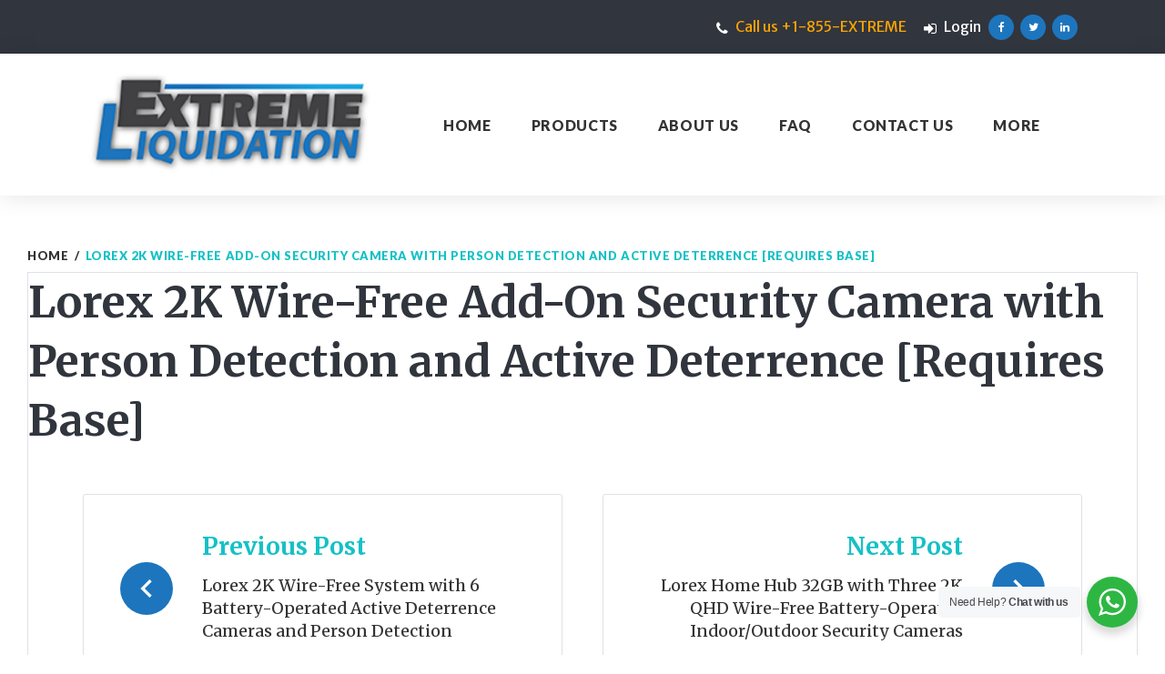

--- FILE ---
content_type: text/html; charset=UTF-8
request_url: https://www.extremeliquidation.com/product/lorex-2k-wire-free-add-on-security-camera-with-person-detection-and-active-deterrence-requires-base/
body_size: 14981
content:
<!DOCTYPE html>
<html lang="en">
<head>
<meta charset="UTF-8">
<link rel="profile" href="http://gmpg.org/xfn/11">
<link rel="pingback" href="https://www.extremeliquidation.com/xmlrpc.php">

<meta name="viewport" content="width=device-width, initial-scale=1" />
<title>Lorex 2K Wire-Free Add-On Security Camera with Person Detection and Active Deterrence [Requires Base] &#8211; Extreme Liquidation</title>
<meta name='robots' content='max-image-preview:large' />
<link rel='dns-prefetch' href='//fonts.googleapis.com' />
<link rel='dns-prefetch' href='//s.w.org' />
<link rel="alternate" type="application/rss+xml" title="Extreme Liquidation &raquo; Feed" href="https://www.extremeliquidation.com/feed/" />
<link rel="alternate" type="application/rss+xml" title="Extreme Liquidation &raquo; Comments Feed" href="https://www.extremeliquidation.com/comments/feed/" />
		<script type="text/javascript">
			window._wpemojiSettings = {"baseUrl":"https:\/\/s.w.org\/images\/core\/emoji\/13.1.0\/72x72\/","ext":".png","svgUrl":"https:\/\/s.w.org\/images\/core\/emoji\/13.1.0\/svg\/","svgExt":".svg","source":{"concatemoji":"https:\/\/www.extremeliquidation.com\/wp-includes\/js\/wp-emoji-release.min.js?ver=5.8.12"}};
			!function(e,a,t){var n,r,o,i=a.createElement("canvas"),p=i.getContext&&i.getContext("2d");function s(e,t){var a=String.fromCharCode;p.clearRect(0,0,i.width,i.height),p.fillText(a.apply(this,e),0,0);e=i.toDataURL();return p.clearRect(0,0,i.width,i.height),p.fillText(a.apply(this,t),0,0),e===i.toDataURL()}function c(e){var t=a.createElement("script");t.src=e,t.defer=t.type="text/javascript",a.getElementsByTagName("head")[0].appendChild(t)}for(o=Array("flag","emoji"),t.supports={everything:!0,everythingExceptFlag:!0},r=0;r<o.length;r++)t.supports[o[r]]=function(e){if(!p||!p.fillText)return!1;switch(p.textBaseline="top",p.font="600 32px Arial",e){case"flag":return s([127987,65039,8205,9895,65039],[127987,65039,8203,9895,65039])?!1:!s([55356,56826,55356,56819],[55356,56826,8203,55356,56819])&&!s([55356,57332,56128,56423,56128,56418,56128,56421,56128,56430,56128,56423,56128,56447],[55356,57332,8203,56128,56423,8203,56128,56418,8203,56128,56421,8203,56128,56430,8203,56128,56423,8203,56128,56447]);case"emoji":return!s([10084,65039,8205,55357,56613],[10084,65039,8203,55357,56613])}return!1}(o[r]),t.supports.everything=t.supports.everything&&t.supports[o[r]],"flag"!==o[r]&&(t.supports.everythingExceptFlag=t.supports.everythingExceptFlag&&t.supports[o[r]]);t.supports.everythingExceptFlag=t.supports.everythingExceptFlag&&!t.supports.flag,t.DOMReady=!1,t.readyCallback=function(){t.DOMReady=!0},t.supports.everything||(n=function(){t.readyCallback()},a.addEventListener?(a.addEventListener("DOMContentLoaded",n,!1),e.addEventListener("load",n,!1)):(e.attachEvent("onload",n),a.attachEvent("onreadystatechange",function(){"complete"===a.readyState&&t.readyCallback()})),(n=t.source||{}).concatemoji?c(n.concatemoji):n.wpemoji&&n.twemoji&&(c(n.twemoji),c(n.wpemoji)))}(window,document,window._wpemojiSettings);
		</script>
		<style type="text/css">
img.wp-smiley,
img.emoji {
	display: inline !important;
	border: none !important;
	box-shadow: none !important;
	height: 1em !important;
	width: 1em !important;
	margin: 0 .07em !important;
	vertical-align: -0.1em !important;
	background: none !important;
	padding: 0 !important;
}
</style>
	<link rel='stylesheet' id='wp-block-library-css'  href='https://www.extremeliquidation.com/wp-includes/css/dist/block-library/style.min.css?ver=5.8.12' type='text/css' media='all' />
<link rel='stylesheet' id='wc-block-vendors-style-css'  href='https://www.extremeliquidation.com/wp-content/plugins/woocommerce/packages/woocommerce-blocks/build/vendors-style.css?ver=5.3.3' type='text/css' media='all' />
<link rel='stylesheet' id='wc-block-style-css'  href='https://www.extremeliquidation.com/wp-content/plugins/woocommerce/packages/woocommerce-blocks/build/style.css?ver=5.3.3' type='text/css' media='all' />
<link rel='stylesheet' id='nta-css-popup-css'  href='https://www.extremeliquidation.com/wp-content/plugins/wp-whatsapp/assets/dist/css/style.css?ver=5.8.12' type='text/css' media='all' />
<link rel='stylesheet' id='contact-form-7-css'  href='https://www.extremeliquidation.com/wp-content/plugins/contact-form-7/includes/css/styles.css?ver=5.4.2' type='text/css' media='all' />
<link rel='stylesheet' id='ewd-ufaq-rrssb-css'  href='https://www.extremeliquidation.com/wp-content/plugins/ultimate-faqs/assets/css/rrssb-min.css?ver=5.8.12' type='text/css' media='all' />
<link rel='stylesheet' id='ewd-ufaq-jquery-ui-css'  href='https://www.extremeliquidation.com/wp-content/plugins/ultimate-faqs/assets/css/jquery-ui.min.css?ver=5.8.12' type='text/css' media='all' />
<link rel='stylesheet' id='woocommerce-layout-css'  href='https://www.extremeliquidation.com/wp-content/plugins/woocommerce/assets/css/woocommerce-layout.css?ver=5.5.2' type='text/css' media='all' />
<link rel='stylesheet' id='woocommerce-smallscreen-css'  href='https://www.extremeliquidation.com/wp-content/plugins/woocommerce/assets/css/woocommerce-smallscreen.css?ver=5.5.2' type='text/css' media='only screen and (max-width: 768px)' />
<link rel='stylesheet' id='woocommerce-general-css'  href='https://www.extremeliquidation.com/wp-content/plugins/woocommerce/assets/css/woocommerce.css?ver=5.5.2' type='text/css' media='all' />
<style id='woocommerce-inline-inline-css' type='text/css'>
.woocommerce form .form-row .required { visibility: visible; }
</style>
<link rel='stylesheet' id='dlm-frontend-css'  href='https://www.extremeliquidation.com/wp-content/plugins/download-monitor/assets/css/frontend.css?ver=5.8.12' type='text/css' media='all' />
<link rel='stylesheet' id='yith_ywraq_frontend-css'  href='https://www.extremeliquidation.com/wp-content/plugins/yith-woocommerce-request-a-quote/assets/css/frontend.css?ver=2.0.0' type='text/css' media='all' />
<style id='yith_ywraq_frontend-inline-css' type='text/css'>
.woocommerce .add-request-quote-button.button, .woocommerce .add-request-quote-button-addons.button, .yith-wceop-ywraq-button-wrapper .add-request-quote-button.button, .yith-wceop-ywraq-button-wrapper .add-request-quote-button-addons.button{
    background-color: #0066b4!important;
    color: #ffffff!important;
}
.woocommerce .add-request-quote-button.button:hover,  .woocommerce .add-request-quote-button-addons.button:hover,.yith-wceop-ywraq-button-wrapper .add-request-quote-button.button:hover,  .yith-wceop-ywraq-button-wrapper .add-request-quote-button-addons.button:hover{
    background-color: #044a80!important;
    color: #ffffff!important;
}


.cart button.single_add_to_cart_button{
	                 display:none!important;
	                }
</style>
<link rel='stylesheet' id='font-awesome-css'  href='https://www.extremeliquidation.com/wp-content/themes/globaly/assets/css/font-awesome.min.css?ver=4.6.0' type='text/css' media='all' />
<style id='font-awesome-inline-css' type='text/css'>
[data-font="FontAwesome"]:before {font-family: 'FontAwesome' !important;content: attr(data-icon) !important;speak: none !important;font-weight: normal !important;font-variant: normal !important;text-transform: none !important;line-height: 1 !important;font-style: normal !important;-webkit-font-smoothing: antialiased !important;-moz-osx-font-smoothing: grayscale !important;}
</style>
<link rel='stylesheet' id='material-icons-css'  href='https://www.extremeliquidation.com/wp-content/themes/globaly/assets/css/material-icons.min.css?ver=2.2.0' type='text/css' media='all' />
<link rel='stylesheet' id='magnific-popup-css'  href='https://www.extremeliquidation.com/wp-content/themes/globaly/assets/css/magnific-popup.min.css?ver=1.0.1' type='text/css' media='all' />
<link rel='stylesheet' id='jquery-swiper-css'  href='https://www.extremeliquidation.com/wp-content/themes/globaly/assets/css/swiper.min.css?ver=3.3.0' type='text/css' media='all' />
<link rel='stylesheet' id='globaly-theme-style-css'  href='https://www.extremeliquidation.com/wp-content/themes/globaly/style.css?ver=1.0.0' type='text/css' media='all' />
<link rel='stylesheet' id='cherry-google-fonts-css'  href='//fonts.googleapis.com/css?family=Merriweather+Sans%3A400%2C700italic%7CMerriweather%3A300%2C700%2C500%2C400italic%7CLato%3A900&#038;subset=latin&#038;ver=5.8.12' type='text/css' media='all' />
<link rel='stylesheet' id='newsletter-css'  href='https://www.extremeliquidation.com/wp-content/plugins/newsletter/style.css?ver=8.7.4' type='text/css' media='all' />
<link rel='stylesheet' id='wqpmb-style-css'  href='https://www.extremeliquidation.com/wp-content/plugins/wc-quantity-plus-minus-button/assets/css/style.css?ver=1.0.0' type='text/css' media='all' />
<link rel='stylesheet' id='wpt-fontello-css'  href='https://www.extremeliquidation.com/wp-content/plugins/woo-product-table/assets/fontello/css/wptfontelo.css?ver=3.5.7.0' type='text/css' media='all' />
<link rel='stylesheet' id='animate-css'  href='https://www.extremeliquidation.com/wp-content/plugins/woo-product-table/assets/fontello/css/animation.css?ver=3.5.7.0' type='text/css' media='all' />
<link rel='stylesheet' id='wpt-universal-css'  href='https://www.extremeliquidation.com/wp-content/plugins/woo-product-table/assets/css/universal.css?ver=3.5.7.0' type='text/css' media='all' />
<link rel='stylesheet' id='mediaelement-css'  href='https://www.extremeliquidation.com/wp-includes/js/mediaelement/mediaelementplayer-legacy.min.css?ver=4.2.16' type='text/css' media='all' />
<link rel='stylesheet' id='wp-mediaelement-css'  href='https://www.extremeliquidation.com/wp-includes/js/mediaelement/wp-mediaelement.min.css?ver=5.8.12' type='text/css' media='all' />
<link rel='stylesheet' id='um_fonticons_ii-css'  href='https://www.extremeliquidation.com/wp-content/plugins/ultimate-member/assets/css/um-fonticons-ii.css?ver=2.2.1' type='text/css' media='all' />
<link rel='stylesheet' id='um_fonticons_fa-css'  href='https://www.extremeliquidation.com/wp-content/plugins/ultimate-member/assets/css/um-fonticons-fa.css?ver=2.2.1' type='text/css' media='all' />
<link rel='stylesheet' id='select2-css'  href='https://www.extremeliquidation.com/wp-content/plugins/ultimate-member/assets/css/select2/select2.min.css?ver=4.0.13' type='text/css' media='all' />
<link rel='stylesheet' id='um_crop-css'  href='https://www.extremeliquidation.com/wp-content/plugins/ultimate-member/assets/css/um-crop.css?ver=2.2.1' type='text/css' media='all' />
<link rel='stylesheet' id='um_modal-css'  href='https://www.extremeliquidation.com/wp-content/plugins/ultimate-member/assets/css/um-modal.css?ver=2.2.1' type='text/css' media='all' />
<link rel='stylesheet' id='um_styles-css'  href='https://www.extremeliquidation.com/wp-content/plugins/ultimate-member/assets/css/um-styles.css?ver=2.2.1' type='text/css' media='all' />
<link rel='stylesheet' id='um_profile-css'  href='https://www.extremeliquidation.com/wp-content/plugins/ultimate-member/assets/css/um-profile.css?ver=2.2.1' type='text/css' media='all' />
<link rel='stylesheet' id='um_account-css'  href='https://www.extremeliquidation.com/wp-content/plugins/ultimate-member/assets/css/um-account.css?ver=2.2.1' type='text/css' media='all' />
<link rel='stylesheet' id='um_misc-css'  href='https://www.extremeliquidation.com/wp-content/plugins/ultimate-member/assets/css/um-misc.css?ver=2.2.1' type='text/css' media='all' />
<link rel='stylesheet' id='um_fileupload-css'  href='https://www.extremeliquidation.com/wp-content/plugins/ultimate-member/assets/css/um-fileupload.css?ver=2.2.1' type='text/css' media='all' />
<link rel='stylesheet' id='um_datetime-css'  href='https://www.extremeliquidation.com/wp-content/plugins/ultimate-member/assets/css/pickadate/default.css?ver=2.2.1' type='text/css' media='all' />
<link rel='stylesheet' id='um_datetime_date-css'  href='https://www.extremeliquidation.com/wp-content/plugins/ultimate-member/assets/css/pickadate/default.date.css?ver=2.2.1' type='text/css' media='all' />
<link rel='stylesheet' id='um_datetime_time-css'  href='https://www.extremeliquidation.com/wp-content/plugins/ultimate-member/assets/css/pickadate/default.time.css?ver=2.2.1' type='text/css' media='all' />
<link rel='stylesheet' id='um_raty-css'  href='https://www.extremeliquidation.com/wp-content/plugins/ultimate-member/assets/css/um-raty.css?ver=2.2.1' type='text/css' media='all' />
<link rel='stylesheet' id='um_scrollbar-css'  href='https://www.extremeliquidation.com/wp-content/plugins/ultimate-member/assets/css/simplebar.css?ver=2.2.1' type='text/css' media='all' />
<link rel='stylesheet' id='um_tipsy-css'  href='https://www.extremeliquidation.com/wp-content/plugins/ultimate-member/assets/css/um-tipsy.css?ver=2.2.1' type='text/css' media='all' />
<link rel='stylesheet' id='um_responsive-css'  href='https://www.extremeliquidation.com/wp-content/plugins/ultimate-member/assets/css/um-responsive.css?ver=2.2.1' type='text/css' media='all' />
<link rel='stylesheet' id='um_default_css-css'  href='https://www.extremeliquidation.com/wp-content/plugins/ultimate-member/assets/css/um-old-default.css?ver=2.2.1' type='text/css' media='all' />
<script type="text/template" id="tmpl-variation-template">
	<div class="woocommerce-variation-description">{{{ data.variation.variation_description }}}</div>
	<div class="woocommerce-variation-price">{{{ data.variation.price_html }}}</div>
	<div class="woocommerce-variation-availability">{{{ data.variation.availability_html }}}</div>
</script>
<script type="text/template" id="tmpl-unavailable-variation-template">
	<p>Sorry, this product is unavailable. Please choose a different combination.</p>
</script>
<script type='text/javascript' src='https://www.extremeliquidation.com/wp-includes/js/jquery/jquery.min.js?ver=3.6.0' id='jquery-core-js'></script>
<script type='text/javascript' src='https://www.extremeliquidation.com/wp-includes/js/jquery/jquery-migrate.min.js?ver=3.3.2' id='jquery-migrate-js'></script>
<script type='text/javascript' src='https://www.extremeliquidation.com/wp-content/plugins/ultimate-member/assets/js/um-gdpr.min.js?ver=2.2.1' id='um-gdpr-js'></script>
<link rel="https://api.w.org/" href="https://www.extremeliquidation.com/wp-json/" /><link rel="alternate" type="application/json" href="https://www.extremeliquidation.com/wp-json/wp/v2/product/3197" /><link rel="EditURI" type="application/rsd+xml" title="RSD" href="https://www.extremeliquidation.com/xmlrpc.php?rsd" />
<link rel="wlwmanifest" type="application/wlwmanifest+xml" href="https://www.extremeliquidation.com/wp-includes/wlwmanifest.xml" /> 
<meta name="generator" content="WordPress 5.8.12" />
<meta name="generator" content="WooCommerce 5.5.2" />
<link rel="canonical" href="https://www.extremeliquidation.com/product/lorex-2k-wire-free-add-on-security-camera-with-person-detection-and-active-deterrence-requires-base/" />
<link rel='shortlink' href='https://www.extremeliquidation.com/?p=3197' />
<link rel="alternate" type="application/json+oembed" href="https://www.extremeliquidation.com/wp-json/oembed/1.0/embed?url=https%3A%2F%2Fwww.extremeliquidation.com%2Fproduct%2Florex-2k-wire-free-add-on-security-camera-with-person-detection-and-active-deterrence-requires-base%2F" />
<link rel="alternate" type="text/xml+oembed" href="https://www.extremeliquidation.com/wp-json/oembed/1.0/embed?url=https%3A%2F%2Fwww.extremeliquidation.com%2Fproduct%2Florex-2k-wire-free-add-on-security-camera-with-person-detection-and-active-deterrence-requires-base%2F&#038;format=xml" />
    
    <script type="text/javascript">
        var ajaxurl = 'https://www.extremeliquidation.com/wp-admin/admin-ajax.php';
    </script>
		<style type="text/css">
			.um_request_name {
				display: none !important;
			}
		</style>
		<noscript><style>.woocommerce-product-gallery{ opacity: 1 !important; }</style></noscript>
	<link rel="icon" href="https://www.extremeliquidation.com/wp-content/uploads/2021/08/cropped-favicon_extreme_loquidation-1-32x32.png" sizes="32x32" />
<link rel="icon" href="https://www.extremeliquidation.com/wp-content/uploads/2021/08/cropped-favicon_extreme_loquidation-1-192x192.png" sizes="192x192" />
<link rel="apple-touch-icon" href="https://www.extremeliquidation.com/wp-content/uploads/2021/08/cropped-favicon_extreme_loquidation-1-180x180.png" />
<meta name="msapplication-TileImage" content="https://www.extremeliquidation.com/wp-content/uploads/2021/08/cropped-favicon_extreme_loquidation-1-270x270.png" />
<style type="text/css">/* #Typography */body {font-style: normal;font-weight: 400;font-size: 16px;line-height: 1.4375;font-family: 'Merriweather Sans', sans-serif;letter-spacing: 0px;text-align: left;color: #777777;}h1 {font-style: normal;font-weight: 300;font-size: 33px;line-height: 1.31818;font-family: Merriweather, serif;letter-spacing: 0px;text-align: inherit;color: #31353d;}h2 {font-style: normal;font-weight: 700;font-size: 29px;line-height: 1.36957;font-family: Merriweather, serif;letter-spacing: 0px;text-align: inherit;color: #31353d;}h3 {font-style: normal;font-weight: 300;font-size: 26px;line-height: 1.33333;font-family: Merriweather, serif;letter-spacing: 0px;text-align: inherit;color: #31353d;}h4 {font-style: normal;font-weight: 500;font-size: 24px;line-height: 1.38462;font-family: Merriweather, serif;letter-spacing: 0px;text-align: inherit;color: #31353d;}h5 {font-style: normal;font-weight: 700;font-size: 24px;line-height: 1.5;font-family: Merriweather, serif;letter-spacing: 0px;text-align: inherit;color: #15c1c6;}h6 {font-style: normal;font-weight: 700;font-size: 18px;line-height: 1.27778;font-family: Merriweather, serif;letter-spacing: 0px;text-align: inherit;color: #31353d;}@media (min-width: 992px) {h1 { font-size: 66px; }h2 { font-size: 48px; }h3 { font-size: 36px; }h4 { font-size: 29px; }}a,h1 a:hover,h2 a:hover,h3 a:hover,h4 a:hover,h5 a:hover,h6 a:hover,.not-found .page-title { color: #15c1c6; }a:hover { color: #333333; }/* #Invert Color Scheme */.invert { color: #fff; }.invert h1 { color: #fff; }.invert h2 { color: #fff; }.invert h3 { color: #fff; }.invert h4 { color: #fff; }.invert h5 { color: #fff; }.invert h6 { color: #fff; }// .invert a { color: #15c1c6; }.invert a:hover { color: #ffffff; }/* #Layout */@media (min-width: 1200px) {.container {max-width: 1400px;}}.page-preloader-cover {background: #333333;}.page-preloader > div {background: #1d75bd;}/* #404 */.error-404.not-found .page-title {color: #333333;}.tm_pb_builder #tm_builder_outer_content .tm_pb_blurb.tm_pb_blurb h4 a:hover {color: #333333 !important;}/* #Elements */blockquote {font-style: italic;font-weight: 700;font-size: 22px;line-height: 1.33333;font-family: Merriweather Sans, sans-serif;letter-spacing: 0;color: #333333;}@media (min-width: 992px) {blockquote {font-size: 36px;}}blockquote cite {font-style: normal;font-weight: 700;font-family: Merriweather, serif;}blockquote cite::before {background: #333333;}blockquote a:hover {color: #15c1c6;}blockquote::before {color: #1d75bd;}code {color: #fff;background: #1d75bd;}a {transition: .3s all ease;}.entry-content > p > a {font-family: Merriweather, serif;font-style: italic;font-weight: 400;}.entry-content > ul > li,.entry-content > ol > li {font-family: Merriweather, serif;font-style: italic;font-weight: 400;color: #1d75bd;}/* #Header */.header-container {background-color: #ffffff;background-image: url();background-repeat: repeat;background-position: center top;background-attachment: scroll;}/* ##Logo */.site-logo {font-style: normal;font-weight: 700;font-size: 36px;font-family: Merriweather, serif;}.site-logo__link:hover {color: #333333;}/* ##Top Panel */.top-panel {background-color: #31353d;}.top-panel__message .fa,.top-panel__message .material-icons {color: #1d75bd;}.top-panel .set-menu a:hover {color: #fff;}.top-panel__menu .menu-item a:hover {color: #fff;}/* ##Header Message */.header__message .info-block a[href^="tel:"] {font-family: Lato, sans-serif;font-weight: 900;font-style: normal;color: #333333;}.header__message .info-block a[href^="tel:"]:hover {color: #15c1c6;}.header__message .info-block i {color: #1d75bd;}/* #Search Form */.search-form__field {color: #777777;}.search-form__field::-webkit-input-placeholder { color: #777777; }.search-form__field::-moz-placeholder { color: #777777; }.search-form__field:-moz-placeholder { color: #777777; }.search-form__field:-ms-input-placeholder { color: #777777; }.invert .search-form .btn {color: #fff;background: #1d75bd;}.invert .search-form .btn:hover {color: #333333;background: #fff;}.top-panel .search-form__submit {color: #1d75bd;}.top-panel .search-form__submit:hover {color: #fff;}.top-panel .search-form__field {color: #fff;}.top-panel .search-form__field::-webkit-input-placeholder { color: #fff; }.top-panel .search-form__field::-moz-placeholder { color: #fff; }.top-panel .search-form__field:-moz-placeholder { color: #fff; }.top-panel .search-form__field:-ms-input-placeholder { color: #fff; }/* #Comment, Contact, Password Forms */.comment-form .submit,.wpcf7-submit,.post-password-form label + input {color: #15c1c6;background-color: #1d75bd;border-color: #1d75bd;}.comment-form .submit:hover,.wpcf7-submit:hover,.post-password-form label + input:hover {color: #15c1c6;background-color: rgb(4,92,164);border-color: rgb(4,92,164);}.comment-form .submit:focus,.wpcf7-submit:focus,.post-password-form label + input:focus {box-shadow: 0 0 10px #1d75bd;}/* #Input Placeholders */::-webkit-input-placeholder { color: #777777; }::-moz-placeholder{ color: #777777; }:-moz-placeholder{ color: #777777; }:-ms-input-placeholder{ color: #777777; }/* #Social */.social-list a,.social-list a:hover,.share-btns__link,.share-btns__link:hover {/*color: #1d75bd;*/}.share-btns__link {color: #777777;}.share-btns__link:hover {color: #15c1c6;}.single-post .share-btns__link {color: #fff;background: #1d75bd;}.single-post .share-btns__link:hover {color: #fff;background: #333333;}.social-list a:hover::before,.share-btns__link:hover {/*background: /* Variable not found */;*/}/* .social-list--footer .menu-item a:hover { color: #15c1c6; }*//*.social-list--footer .menu-item a:hover::before { color: #333333; }*//* #Social (invert scheme) */.invert .social-list a {color: #15c1c6;}.invert .social-list a:hover {color: #333333;}.social-list .menu-item a {color: #fff;background: #1d75bd;}.social-list .menu-item a:hover {color: #333333;background: #fff;}/* #Main Menu */.main-navigation .menu > li > a {color: #333333;font-family: Lato, sans-serif;font-weight: 900;font-style: normal;}.main-navigation .menu > li > a::after {background: #1d75bd;}.main-navigation .menu > li > a:hover,.main-navigation .menu > li.menu-hover > a,.main-navigation .menu > li.current_page_item > a,.main-navigation .menu > li.current_page_ancestor > a,.main-navigation .menu > li.current-menu-item > a,.main-navigation .menu > li.current-menu-ancestor > a {color: #fff;background-color: #1d75bd;}.main-navigation .sub-menu {}.main-navigation ul ul a {color: #fff;background: /* Variable not found */;font-family: Lato, sans-serif;font-weight: 900;font-style: normal;}.main-navigation .sub-menu > li > a:hover,.main-navigation .sub-menu > li.menu-hover > a,.main-navigation .sub-menu > li.current_page_item > a,.main-navigation .sub-menu > li.current_page_ancestor > a,.main-navigation .sub-menu > li.current-menu-item > a,.main-navigation .sub-menu > li.current-menu-ancestor > a {color: #333333;}.main-navigation .sub-menu {background: #1d75bd;}.menu-item__desc {color: #777777;font-style: normal;font-weight: 400;font-family: 'Merriweather Sans', sans-serif;}/* #Footer Menu */.footer-menu__items li.current-menu-item a,.footer-menu__items li.current_page_item a {color: #777777;}/* #Stuck Menu */.main-navigation.isStuck {background-color: #ffffff;}/* #Mobile Menu */.menu-toggle__icon,.menu-toggle span {color: #333333;}.menu-toggle span {font-family: Lato, sans-serif;font-weight: 900;font-style: normal;}/*.main-navigation .menu > li > a::before {background-color: #1d75bd;}*/@media (max-width: 767px) {.main-menu__wrap {background: #333333;}.main-menu__wrap .menu > li {background-color: #ffffff;}.main-menu__wrap .top-panel__menu .menu-item a {color: #fff;}.main-menu__wrap .top-panel__menu .menu-item.current-menu-item a {color: #1d75bd;}.main-menu__wrap .menu .sub-menu-toggle {color: #333333;}.main-menu__wrap .menu .sub-menu .sub-menu-toggle {color: #fff;}}/* #Entry Meta */.post__cats a,.sticky__label {color: #fff;background-color: #1d75bd;}.post__cats a:hover {color: #fff;background-color: #333333;}.posted-by,.posted-by__author,.post-featured-content {color: #777777;}.posted-by,.posted-by__author,.post-featured-content,.post__tags,.post__comments,.post__date {font-family: Merriweather, serif;font-style: italic;font-weight: 400;}.posted-by a:hover,.posted-by__author:hover {color: #15c1c6;}.invert .post__cats a:hover {color: #15c1c6;background-color: #fff;}/* #Post Format */.format-quote .post-quote {color: #fff;background-color: #333333;}.post-format-link {color: #fff;background-color: rgba(51,51,51,0.78);}.post-format-link:hover {color: #fff;background-color: rgba(29,117,189,0.78);}.post-format-link {font-family: Merriweather, serif;font-style: italic;font-weight: 400;}.entry-post-format-audio {background: #1d75bd;}.entry-post-format-audio .post-format-audio-caption,.entry-post-format-audio .post-format-audio-description {color: #fff;}.entry-post-format-audio .post-format-audio-description {font-family: Merriweather, serif;font-style: italic;font-weight: 400;}.entry-post-format-audio .mejs-container .mejs-time-rail .mejs-time-loaded {background: rgb(55,143,215);}.entry-post-format-audio .mejs-controls .mejs-time-rail .mejs-time-current {background: rgb(80,168,240);}.format-image .post-thumbnail__link::before {background: rgba(51,51,51,0.2);color: rgba(255,255,255,0.3);}.format-gallery .swiper-button-next i,.format-gallery .swiper-button-prev i {color: #fff;}/* #Author Bio */.post-author__holder {background-color: #15c1c6;}.post-author__title a:hover {color: /* Variable not found */;}/* #Comment Reply Link */#cancel-comment-reply-link {color: #333333;}#cancel-comment-reply-link:hover {color: #1d75bd;}.comment-reply-title,.comments-title {font-style: normal;font-weight: 700;font-family: Merriweather, serif;color: #31353d;}.comment-metadata {font-family: Merriweather, serif;font-style: italic;font-weight: 400;}/* #Paginations */.page-numbers,.page-links a {color: #333333;}a.page-numbers:hover,.page-numbers.current,.page-links a:hover,.page-links > .page-links__item {color: #1d75bd;background: /* Variable not found */;}.page-numbers.next,.page-numbers.prev,#tm_builder_outer_content .pagination a.next,#tm_builder_outer_content .pagination a.prev {color: #fff;background: #1d75bd;}.page-numbers.next:hover,.page-numbers.prev:hover,#tm_builder_outer_content .pagination a.next:hover,#tm_builder_outer_content .pagination a.prev:hover {color: #fff;background: #333333;}/* #Breadcrumbs */.breadcrumbs__item {font-style: normal;font-weight: 900;font-size: 13px;line-height: 2.15385;font-family: Lato, sans-serif;letter-spacing: 0.52px;}.breadcrumbs__item-target,.breadcrumbs__item-link:hover {color: #15c1c6;}.breadcrumbs__item-link,.breadcrumbs__item-sep {color: #333333;}.post-navigation .nav-links a .nav-text {font-style: normal;font-weight: 700;font-family: Merriweather, serif;}.post-navigation .nav-links a .post-title {font-style: normal;font-weight: 500;font-family: Merriweather, serif;color: #333333;}.post-navigation .nav-links .nav-previous > a::before,.post-navigation .nav-links .nav-next > a::after {color: #fff;background: #1d75bd;}.post-navigation .nav-links .nav-previous > a:hover::before,.post-navigation .nav-links .nav-next > a:hover::after {color: #fff;background: #333333;}/* #Footer */.site-footer {background-color: #31353d;}.footer-area-wrap {background-color: #31353d;}.site-info a:hover {color: #777777;}.footer-copyright a {color: #fff;}.footer-copyright a:hover {color: #15c1c6;}.footer-menu li a {font-family: Lato, sans-serif;font-weight: 900;font-style: normal;}.footer-menu li a:hover {color: #fff;}.footer-area {color: rgba(255,255,255,0.7);}.footer-copyright {color: #fff;}/* #ToTop button */#toTop {color: #fff;background-color: #1d75bd;}#toTop:hover {background-color: #333333;}/* #Page Preloader */.page-preloader__cube:before {background-color: #1d75bd;}/* #TM Header Banner */.tm-hb__wrapper .tm-hb__title {font-style: normal;font-weight: 700;line-height: 1.5;font-family: Merriweather, serif;letter-spacing: 0px;color: #fff;}.tm-hb__wrapper .tm-hb__close {color: #333333;background-color: #fff;border-color: #fff;}.tm-hb__wrapper .tm-hb__close:hover {color: #fff;background-color: transparent;box-shadow: none;}/* #Button Appearance Styles (regular scheme) */.btn-primary,.btn-secondary,.btn-primary:hover,.btn-secondary:hover,#tm_builder_outer_content .tm_pb_button,#tm_builder_outer_content .tm_pb_button:hover,#tm_builder_outer_content .tm_pb_promo a.tm_pb_promo_button {color: #fff;}.btn-primary,.btn-secondary,#tm_builder_outer_content .tm_pb_button {font-family: Lato, sans-serif;font-weight: 900;font-style: normal;}.btn-primary,.comment-form .btn-primary,#tm_builder_outer_content a.tm_pb_button,#tm_builder_outer_content .tm_pb_button.btn-primary,#tm_builder_outer_content button.tm_pb_button {color: #fff;background-color: #1d75bd;border-color: #1d75bd;}.btn-primary:hover,.comment-form .btn-primary:hover,#tm_builder_outer_content a.tm_pb_button:hover,#tm_builder_outer_content button.tm_pb_button:hover,#tm_builder_outer_content .tm_pb_button.btn-primary:hover {color: #fff;background-color: #333333;border-color: #333333;}.comment-form .btn-primary:focus,#tm_builder_outer_content .tm_pb_button.btn-primary:focus {background-color: #333333;border-color: #333333;}.btn-secondary,#tm_builder_outer_content .tm_pb_button.btn-secondary {background-color: #333333;border-color: #333333;}.btn-secondary:hover,#tm_builder_outer_content .tm_pb_button.btn-secondary:hover {color: #fff;background-color: #1d75bd;border-color: #1d75bd;}.btn-secondary:focus,#tm_builder_outer_content .tm_pb_button.btn-secondary:focus {background-color: #1d75bd;border-color: #1d75bd;box-shadow: 0 0 10px #1d75bd;}/* #Button Appearance Styles (invert scheme) */.invert .btn-primary,#tm_builder_outer_content .invert .tm_pb_button.btn-primary,#tm_builder_outer_content .invert .tm_pb_contact_submit.tm_pb_button,.tm-hb__wrapper .btn-primary {color: #1d75bd;background-color: #fff;border-color: #fff;}#tm_builder_outer_content .invert a.tm_pb_button {color: #fff;background-color: transparent;border-color: #fff;box-shadow: none;}#tm_builder_outer_content .invert a.tm_pb_button:hover {color: #333333;background-color: #fff;border-color: #fff;box-shadow: none;}.invert .btn-primary:hover,.tm-hb__wrapper .btn-primary:hover,#tm_builder_outer_content .invert .tm_pb_contact_submit.tm_pb_button:hover,#tm_builder_outer_content .invert .tm_pb_button.btn-primary:hover {color: #fff;background-color: transparent;box-shadow: none;}#tm_builder_outer_content .tm_pb_post_slider .tm_pb_button:hover,#tm_builder_outer_content .tm_pb_slide .tm_pb_button:hover {color: #333333;background-color: #fff;border-color: #fff;}/* #Widgets (defaults) */.widget li {color: #15c1c6;}.invert .widget li {color: #15c1c6;}.invert .widget select {color: #777777;}/* #Widget Calendar */.widget_calendar caption {color: #fff;background-color: #1d75bd;}.widget_calendar caption {font-style: normal;font-weight: 700;font-family: Merriweather, serif;}.widget_calendar thead tr th {font-style: normal;font-weight: 500;font-family: Merriweather, serif;}.widget_calendar thead tr th,.widget_calendar tbody tr td {color: #31353d;}.widget_calendar tbody tr td a {border-color: #777777;color: #31353d;}.widget_calendar tbody tr td a:hover {background: #333333;border-color: #333333;color: #fff;}.widget_calendar tfoot tr td a {font-style: normal;font-weight: 700;font-family: Merriweather, serif;color: #777777;}.widget_calendar tfoot tr td a:hover {color: #333333;}.widget_calendar th {color: #1d75bd;}.invert .widget_calendar th,.invert .widget_calendar tbody tr td {color: #fff;}.invert .widget_calendar tfoot tr td a {color: #15c1c6;}.invert .widget_calendar tfoot tr td a:hover {color: #ffffff;}.invert .widget_calendar tbody tr td a {border-color: #fff;color: #fff;}.invert .widget_calendar tbody tr td a:hover {background: #15c1c6;border-color: #15c1c6;color: #fff;}/* #Widget Recent Posts */.widget_recent_entries .post-date {color: #777777;}.invert .widget_recent_entries .post-date {color: rgba(255,255,255,0.7);}.widget_recent_entries a,.widget_recent_comments a {font-style: normal;font-weight: 500;font-family: Merriweather, serif;color: #333333;}.widget_recent_entries a:hover,.widget_recent_comments a:hover {color: #15c1c6;}.invert .widget_recent_entries a,.invert .widget_recent_comments a {color: #15c1c6;}.invert .widget_recent_entries a:hover,.invert .widget_recent_comments a:hover {color: #ffffff;}.widget_recent_entries .post-date {color: #1d75bd;font-family: Merriweather, serif;font-style: italic;font-weight: 400;}.widget_recent_comments li {color: #777777;font-family: Merriweather, serif;font-style: italic;font-weight: 400;}.widget_recent_comments .comment-author-link,.widget_recent_comments .comment-author-link a {color: #777777;font-family: Merriweather, serif;font-style: italic;font-weight: 400;}.widget_recent_comments .comment-author-link a:hover {color: #15c1c6;}.invert .widget_recent_comments .comment-author-link,.invert .widget_recent_comments .comment-author-link a {color: rgba(255,255,255,0.7);}.invert .widget_recent_comments .comment-author-link a:hover {color: #ffffff;}.widget_tag_cloud a {color: #777777;font-family: Merriweather, serif;font-style: italic;font-weight: 400;}.invert .widget_tag_cloud a {color: rgba(255,255,255,0.7);}.widget_tag_cloud a:hover {color: #15c1c6;}.widget_archive,.widget_categories,.widget_pages,.widget_meta,.widget_rss,.widget_nav_menu {font-family: Merriweather, serif;font-style: italic;font-weight: 400;}.widget .select_wrap select,.widget .select_wrap option {font-style: normal;font-weight: 400;font-family: 'Merriweather Sans', sans-serif;}.footer-area .widget:not(.widget-subscribe) .widget-title {font-family: Lato, sans-serif;font-weight: 900;font-style: normal;}.footer-area .widget a:not(.btn) {font-family: Merriweather, serif;font-style: italic;font-weight: 400;}.sidebar-primary .widget-about,.sidebar-secondary .widget-about {background: #1d75bd;color: #fff;}.sidebar-primary .widget-about *,.sidebar-secondary .widget-about * {color: #fff;}.rsswidget {font-style: normal;font-weight: 500;font-family: Merriweather, serif;color: #333333;}.rsswidget:hover {color: #15c1c6;}.rssSummary {font-style: normal;font-weight: 400;font-family: 'Merriweather Sans', sans-serif;color: #333333;}.invert .rsswidget {color: #15c1c6;}.invert .rsswidget:hover {color: #ffffff;}.invert .rssSummary {color: rgba(255,255,255,0.7);}.invert blockquote {color: rgba(255,255,255,0.7);}.invert blockquote cite {color: rgba(255,255,255,0.5);}.invert blockquote cite::before {background: rgba(255,255,255,0.5);}.widget-taxonomy-tiles__content::before{background-color: #1d75bd;}.widget-taxonomy-tiles__inner:hover .widget-taxonomy-tiles__content::before {background-color: #333333;}.widget-taxonomy-tiles__content a:hover {color: #15c1c6;}.invert .widget-image-grid__content::before{background: #333333;}.invert .widget-image-grid__title a:hover,.invert .widget-image-grid__link:hover {color: #1d75bd;}/* #Carousel */.swiper-slide:hover {background-color: rgba(29,117,189,0.1);}.swiper-pagination-bullet {background-color: #1d75bd;}.swiper-button-next,.swiper-button-prev {color: #15c1c6;background-color: #1d75bd;}.swiper-button-next:not(.swiper-button-disabled):hover {color: #15c1c6;background-color: #333333;}.swiper-button-prev:not(.swiper-button-disabled):hover {color: #15c1c6;background-color: #333333;}.smart-slider__instance .sp-arrow {color: #15c1c6;background-color: #333333;}.smart-slider__instance .sp-next-arrow:hover,.smart-slider__instance .sp-previous-arrow:hover {color: #15c1c6;background-color: #1d75bd;}.smart-slider__instance .sp-selected-thumbnail {border-color: #1d75bd;}.smart-slider__instance .sp-image-container:after {background: rgba(51,51,51,0.5);}.instagram__cover {background-color: #1d75bd;}.invert .instagram__cover {background-color: #15c1c6;color: #1d75bd;}.subscribe-block__input { color: #777777; }.widget-subscribe .subscribe-block {background-color: #1d75bd;}.widget-subscribe .follow-block {background-color: #333333;}.invert .widget-subscribe .follow-block {background-color: #fff;color: #777777;}.invert .widget-subscribe .follow-block .widget-title {color: #31353d;}.invert .widget-subscribe .follow-block .social-list ul li a:hover {background: #333333;color: #fff;}/* #Slider */.tm_pb_builder #tm_builder_outer_content .tm-pb-controllers > a::before,.tm_pb_builder #tm_builder_outer_content .tm-pb-controllers > a:hover,.tm_pb_builder #tm_builder_outer_content .tm-pb-controllers > a.tm-pb-active-control {background: #1d75bd;}.tm_pb_builder #tm_builder_outer_content .tm-pb-controllers > a::after {background: rgba(29,117,189,0.46);}.tm_pb_builder #tm_builder_outer_content .tm-pb-slider-arrows .tm-pb-arrow-prev,.tm_pb_builder #tm_builder_outer_content .tm-pb-slider-arrows .tm-pb-arrow-next {background-color: #1d75bd;}.tm_pb_builder #tm_builder_outer_content .tm-pb-slider-arrows .tm-pb-arrow-prev::before,.tm_pb_builder #tm_builder_outer_content .tm-pb-slider-arrows .tm-pb-arrow-next::before {color: #fff;}.tm_pb_builder #tm_builder_outer_content .tm-pb-slider-arrows .tm-pb-arrow-prev:hover,.tm_pb_builder #tm_builder_outer_content .tm-pb-slider-arrows .tm-pb-arrow-next:hover {background-color: #fff;}.tm_pb_builder #tm_builder_outer_content .tm-pb-slider-arrows .tm-pb-arrow-prev:hover::before,.tm_pb_builder #tm_builder_outer_content .tm-pb-slider-arrows .tm-pb-arrow-next:hover::before {color: #333333;}/* #Blog */#tm_builder_outer_content .tm_pb_blog .entry-title {font-style: normal;font-weight: 500;font-family: Merriweather, serif;}#tm_builder_outer_content .tm_pb_blog .tm_pb_post_meta {font-family: Merriweather, serif;font-weight: 400;font-style: italic;}#tm_builder_outer_content .tm_pb_blog .published {color: #1d75bd;}#tm_builder_outer_content .tm_pb_blog .entry-title a:hover {color: #333333;}#tm_builder_outer_content .tm_pb_blog .author a {color: #777777;}#tm_builder_outer_content .tm_pb_blog .author a:hover {color: #1d75bd;}#tm_builder_outer_content .tm_audio_content,#tm_builder_outer_content .tm_quote_content,#tm_builder_outer_content .tm_link_content {background-color: #1d75bd;}#tm_builder_outer_content .tm_quote_content cite::before {background: #fff;}#tm_builder_outer_content .tm_link_content .tm_link_main_url:hover {color: #333333!important;}/* #Tabs */.tm_pb_builder #tm_builder_outer_content .tm_pb_tabs .tm_pb_tabs_controls li:hover {background: #1d75bd;}/* #Pricing Table */.tm_pb_builder #tm_builder_outer_content div.tm_pb_pricing_table.tm_pb_featured_table {border-color: #1d75bd;}.tm_pb_builder #tm_builder_outer_content .tm_pb_pricing_content_top::after {border-bottom-color: #1d75bd;}/* #Social Media Follow */.tm_pb_builder #tm_builder_outer_content .tm_pb_social_media_follow li a.icon:hover {background: #333333!important;}/* #Person */#tm_builder_outer_content .tm_pb_team_member .tm_pb_member_social_links li a.tm_pb_font_icon { background: #1d75bd;}#tm_builder_outer_content .tm_pb_team_member .tm_pb_member_social_links li a.tm_pb_font_icon:hover { background: #333333;}/* #Testimonial */#tm_builder_outer_content .tm_pb_testimonial .tm_pb_testimonial_author {font-style: normal;font-weight: 700;font-size: 18px;line-height: 1.27778;font-family: Merriweather, serif;color: #31353d;}#tm_builder_outer_content .tm_pb_testimonial .tm_pb_testimonial_author::before {background: #333333;}/* #Countdown Timer */#tm_builder_outer_content .tm_pb_countdown_timer_container .section span.countdown-sep {color: #1d75bd;}#tm_builder_outer_content .tm_pb_countdown_timer_container span.countdown-sep::before,#tm_builder_outer_content .tm_pb_countdown_timer_container span.countdown-sep::after {background: #1d75bd;}#tm_builder_outer_content .tm_pb_countdown_timer_circle_layout .tm_pb_countdown_timer_container span.countdown-sep::before,#tm_builder_outer_content .tm_pb_countdown_timer_circle_layout .tm_pb_countdown_timer_container span.countdown-sep::after {background: #fff;}/* #Typography */#tm_builder_outer_content .tm_pb_blurb_content ul li {color: #1d75bd;}#tm_builder_outer_content .tm_pb_contact_form .tm_pb_contact_form_input {color: #777777;}/* #Post Slider */#tm_builder_outer_content div.tm_pb_post_slider.tm_pb_bg_layout_light {background: #333333;}#tm_builder_outer_content div.tm_pb_post_slider .tm_pb_slide_content {color: #fff;}#tm_builder_outer_content div.tm_pb_post_slider .tm_pb_slide_content .post-meta {color: #fff!important;}#tm_builder_outer_content div.tm_pb_post_slider .tm_pb_slide_content .post-meta a {color: #1d75bd!important;}#tm_builder_outer_content div.tm_pb_post_slider .tm_pb_slide_content .post-meta a:hover {color: #fff!important;}/* #Blurb *//*#tm_builder_outer_content .tm_pb_blurb:hover {box-shadow: 3px 4px 18px 0 rgba(119,119,119,0.3);}*/.widget_nav_menu li.active a {color: #333333;}</style>		<style type="text/css" id="wp-custom-css">
			.custom_table thead .wpt_table_header_row th {
	background-color: #1d75bd
}

.wpt_table_pagination span.page-numbers.current, .wpt_table_pagination a.page-numbers.current {
	background-color: #1d75bd
}

.woocommerce #respond input#submit.alt, .woocommerce a.button.alt, .woocommerce button.button.alt, .woocommerce input.button.alt {
	background-color: #1d75bd
}

.widget-title {
	color: #1d75bd;
}

.menu-item-1891 {
/*	background: #ff0000 !important;*/
	/*border-radius: 5px;*/
	color: #ffffff !important;
}

.menu-item-1891:hover {
	/*background: #000000 !important;*/
	/*border-radius: 5px;*/
	color: #ffffff !important;
}

.menu-item-1891 a {
	color: #ffffff !important;
}

.menu-item-1891 a:hover {
	color: #ffff00 !important;
}

/* ---------------------------- */

.menu-item-1897 {
/*	background: #ff0000 !important;*/
	/*border-radius: 5px;*/
	color: orange !important;
}


.menu-item-1897:hover {
	/*background: #000000 !important;*/
	/*border-radius: 5px;*/
	color: orange !important;
}

.menu-item-1897 a {
	color: orange !important;
}

.menu-item-1897 a:hover {
	color: #ffff00 !important;
}

/* ---------------------------- */

.menu-item-1867 {
/*	background: #ff0000 !important;*/
	/*border-radius: 5px;*/
	color: #ffffff !important;
}


.menu-item-1867:hover {
	/*background: #000000 !important;*/
	/*border-radius: 5px;*/
	color: #ffffff !important;
}

.menu-item-1867 a {
	color: #ffffff !important;
}

.menu-item-1867 a:hover {
	color: #ffff00 !important;
}

/* ---------------------------- */

.menu-item-1890 {
/*	background: #ff0000 !important;*/
	/*border-radius: 5px;*/
	color: #ffffff !important;
}


.menu-item-1890:hover {
	/*background: #000000 !important;*/
	/*border-radius: 5px;*/
	color: #ffffff !important;
}

.menu-item-1890 a {
	color: #ffffff !important;
}

.menu-item-1890 a:hover {
	color: #ffff00 !important;
}

/* ---------------------------- */

.menu-item-1866 {
/*	background: #ff0000 !important;*/
	/*border-radius: 5px;*/
	color: #ffffff !important;
}


.menu-item-1866:hover {
	/*background: #000000 !important;*/
	/*border-radius: 5px;*/
	color: #ffffff !important;
}

.menu-item-1866 a {
	color: #ffffff !important;
}

.menu-item-1866 a:hover {
	color: #ffff00 !important;
}

/* ---------------------------- */

.wpcf7-submit {
/*	background: #ff0000 !important;*/
	/*border-radius: 5px;*/
	color: #ffffff !important;
}


.wpcf7-submit:hover {
	/*background: #000000 !important;*/
	/*border-radius: 5px;*/
	color: #ffffff !important;
}

.wpcf7-submit a {
	color: #ffffff !important;
}

.wpcf7-submit a:hover {
	color: #ffff00 !important;
}

/*.product-thumbnail {
		visibility: hidden;
}*/

.wp-post-image {
	display: none;
}

.product-name a {
	pointer-events: none;
  cursor: default;
}

/* ----------------------------- */

.button {
	background: #1d75bd !important;
	/*border-radius: 5px;*/
	color: #ffffff !important;
}


.button:hover {
	background: #0b416e !important;
	/*border-radius: 5px;*/
	color: #ffffff !important;
}

.button a {
	color: #ffffff !important;
}

.button a:hover {
	color: #ffff00 !important;
}


/* ----------------------------- */
.box_frontend {
	height: 200px !important;
	padding: 0 20px 0 20px !important;
	margin: 0 !important;
	border: 0 !important;	
}

.block_separated {
	margin-right: 200px !important;
	margin-left: 200px !important;
}

.site-header.minimal .site-branding img {
	max-width: 90% !important; 
	width: 350px !important;
	/*height:  !important;*/	
}

figcaption {
	text-align:center;
}

div.wpt_product_table_wrapper.woocommerce {
	margin: 0 5% 0 5%;
}

.search_single_product_tag{
	display: none;
}

.search_single .query_box_direct_value, .instance_search_input {
	height: 50px !important;
	width: 40em !important;
}

/*.select2.select2-container .select2-selection.select2-selection--multiple {
	height: 50px !important;
	width: 40em !important;
}*/

/*.select2-selection .select2-selection--multiple {
	width: 40em !important;
}*/

/*.search_single.search_single_texonomy {
	display: none;
}*/



h3.search_box_label {
	display:none;
}

.search_single label.search_keyword_label {
	font-size: 1.25em;
	padding-bottom: 10px;
}










		</style>
		</head>

<body class="product-template-default single single-product postid-3197 wp-custom-logo theme-globaly woocommerce woocommerce-page woocommerce-no-js wpt_device_desktop wpt_table_body wpt-body-Product_Table header-layout-fullwidth content-layout-boxed footer-layout-fullwidth blog-default position-fullwidth sidebar-1-4">
<div class="page-preloader-cover">
			<div class="page-preloader ball-grid-pulse">
				<div></div>
				<div></div>
				<div></div>
				<div></div>
				<div></div>
				<div></div>
				<div></div>
				<div></div>
				<div></div>
			</div>
		</div><div id="page" class="site">
	<a class="skip-link screen-reader-text" href="#content">Skip to content</a>
	<header id="masthead" class="site-header minimal" role="banner">
				
<div class="top-panel">
	<div class="top-panel__wrap">
		<div class="top-panel__menu"><ul id="menu-login" class="top-panel__menu-list inline-list"><li id="menu-item-1897" class="menu-item menu-item-type-custom menu-item-object-custom menu-item-1897"><a href="tel:+1-855-EXTREME"><i style="font-size:1em;color:#ffffff" class="wpmi__icon wpmi__position-before wpmi__align-middle wpmi__size-1 fa fa-phone"></i>Call us +1-855-EXTREME</a></li>
<li id="menu-item-1867" class="menu-item menu-item-type-post_type menu-item-object-page menu-item-1867"><a href="https://www.extremeliquidation.com/login/"><i style="color:#ffffff" class="wpmi__icon wpmi__position-before wpmi__align-middle fa fa-sign-in"></i>Login</a></li>
</ul></div>		<div class="top-panel__inner">
			<div class="social-list social-list--header social-list--icon"><ul id="social-list-1" class="social-list__items inline-list"><li id="menu-item-684" class="menu-item menu-item-type-custom menu-item-object-custom menu-item-684"><a href="http://facebook.com/extremeliquidationllc"><span class="screen-reader-text">Facebook</span></a></li>
<li id="menu-item-686" class="menu-item menu-item-type-custom menu-item-object-custom menu-item-686"><a href="http://twitter.com/extreme1111"><span class="screen-reader-text">Twitter</span></a></li>
<li id="menu-item-2104" class="menu-item menu-item-type-custom menu-item-object-custom menu-item-2104"><a href="https://www.linkedin.com/in/felix-epstein-55a24116/"><span class="screen-reader-text">Linkedin</span></a></li>
</ul></div>		</div>
	</div>
</div><!-- .top-panel -->
		<div class="header-container">
			<div class="header-container_wrap">
				
<div class="header-container__flex">

	<div class="site-branding">
		<div class="site-logo"><a class="site-logo__link" href="https://www.extremeliquidation.com/" rel="home"><img src="http://www.extremeliquidation.com/wp-content/uploads/2021/08/Extreme-Liquidation-Logo_medium.jpg" alt="Extreme Liquidation" class="site-link__img"  width="180" height="65"></a></div>			</div>
		<nav id="site-navigation" class="main-navigation" role="navigation">
		<button class="menu-toggle" aria-controls="main-menu" aria-expanded="false">
			<i class="menu-toggle__icon fa fa-bars"></i>
			<span>Menu</span>
		</button>
		<div class="main-menu__wrap">
			<ul id="main-menu" class="menu"><li id="menu-item-701" class="menu-item menu-item-type-post_type menu-item-object-page menu-item-home menu-item-701"><a href="https://www.extremeliquidation.com/">Home</a></li>
<li id="menu-item-652" class="menu-item menu-item-type-post_type menu-item-object-page menu-item-652"><a href="https://www.extremeliquidation.com/shop/">Products</a></li>
<li id="menu-item-663" class="menu-item menu-item-type-post_type menu-item-object-page menu-item-663"><a href="https://www.extremeliquidation.com/about-us/">About us</a></li>
<li id="menu-item-693" class="menu-item menu-item-type-post_type menu-item-object-page menu-item-693"><a href="https://www.extremeliquidation.com/frequently-asked-question/">FAQ</a></li>
<li id="menu-item-698" class="menu-item menu-item-type-post_type menu-item-object-page menu-item-698"><a href="https://www.extremeliquidation.com/contact-us/">Contact us</a></li>
<li id="menu-item-1886" class="menu-item menu-item-type-post_type menu-item-object-page menu-item-1886"><a href="https://www.extremeliquidation.com/register/"><i style="font-size:1em;" class="wpmi__icon wpmi__position-before wpmi__align-middle wpmi__size-1 fa fa-check "></i>Register here</a></li>
</ul>		</div>
	</nav><!-- #site-navigation -->
		</div>
			</div>
		</div><!-- .header-container -->
	</header><!-- #masthead -->

	<div id="content" class="site-content container">

	
	
		<div class="breadcrumbs"><div class="container"><div class="breadcrumbs__title"></div><div class="breadcrumbs__items">
		<div class="breadcrumbs__content">
		<div class="breadcrumbs__wrap"><div class="breadcrumbs__item"><a href="https://www.extremeliquidation.com/" class="breadcrumbs__item-link is-home" rel="home" title="Home">Home</a></div>
			 <div class="breadcrumbs__item"><div class="breadcrumbs__item-sep">&#47;</div></div> <div class="breadcrumbs__item"><span class="breadcrumbs__item-target">Lorex 2K Wire-Free Add-On Security Camera with Person Detection and Active Deterrence [Requires Base]</span></div>
		</div>
		</div></div><div class="clear"></div></div>
		</div>
	<div class="site-content_wrap container">

		
		<div class="row">

			<div id="primary" class="col-xs-12 col-md-12">

				
				<main id="main" class="site-main" role="main">

					<article id="post-3197" class="post-3197 product type-product status-publish product_cat-uncategorized no-thumb first outofstock shipping-taxable purchasable product-type-simple">

	
	<figure class="post-thumbnail">
			</figure><!-- .post-thumbnail -->

	<header class="entry-header">
		
		
		<h2 class="entry-title">Lorex 2K Wire-Free Add-On Security Camera with Person Detection and Active Deterrence [Requires Base]</h2>
		
	</header><!-- .entry-header -->

	


	<div class="entry-content">
					</div><!-- .entry-content -->

	<footer class="entry-footer">
				
			</footer><!-- .entry-footer -->

</article><!-- #post-## -->

	<nav class="navigation post-navigation" role="navigation" aria-label="Posts">
		<h2 class="screen-reader-text">Post navigation</h2>
		<div class="nav-links"><div class="nav-previous"><a href="https://www.extremeliquidation.com/product/lorex-2k-wire-free-system-with-6-battery-operated-active-deterrence-cameras-and-person-detection/" rel="prev"><span class="nav-text">Previous Post</span><span class="post-title">Lorex 2K Wire-Free System with 6 Battery-Operated Active Deterrence Cameras and Person Detection</span></a></div><div class="nav-next"><a href="https://www.extremeliquidation.com/product/lorex-home-hub-32gb-with-three-2k-qhd-wire-free-battery-operated-indoor-outdoor-security-cameras/" rel="next"><span class="nav-text">Next Post</span><span class="post-title">Lorex Home Hub 32GB with Three 2K QHD Wire-Free Battery-Operated Indoor/Outdoor Security Cameras</span></a></div></div>
	</nav><div class="post-author-bio invert">
	<div class="post-author__holder clear">
		<div class="post-author__avatar"><img src="https://www.extremeliquidation.com/wp-content/plugins/ultimate-member/assets/img/default_avatar.jpg" class="gravatar avatar avatar-172 um-avatar um-avatar-default" width="172" height="172" alt="Felix Epstein" data-default="https://www.extremeliquidation.com/wp-content/plugins/ultimate-member/assets/img/default_avatar.jpg" onerror="if ( ! this.getAttribute('data-load-error') ){ this.setAttribute('data-load-error', '1');this.setAttribute('src', this.getAttribute('data-default'));}" /></div>
		<h4 class="post-author__title">Written by <a href="https://www.extremeliquidation.com/author/admin/" title="Posts by admin" rel="author">admin</a></h4>
		<div class="post-author__content"></div>
	</div>
</div>

				</main><!-- #main -->

				
			</div><!-- #primary -->

			
			
		</div><!-- .row -->

		
	</div><!-- .container -->

	

	</div><!-- #content -->

	<footer id="colophon" class="site-footer centered" role="contentinfo">
		<div class="footer-container">
	<div class="site-info">
		<div class="social-list social-list--footer social-list--icon"><ul id="social-list-2" class="social-list__items inline-list"><li class="menu-item menu-item-type-custom menu-item-object-custom menu-item-684"><a href="http://facebook.com/extremeliquidationllc"><span class="screen-reader-text">Facebook</span></a></li>
<li class="menu-item menu-item-type-custom menu-item-object-custom menu-item-686"><a href="http://twitter.com/extreme1111"><span class="screen-reader-text">Twitter</span></a></li>
<li class="menu-item menu-item-type-custom menu-item-object-custom menu-item-2104"><a href="https://www.linkedin.com/in/felix-epstein-55a24116/"><span class="screen-reader-text">Linkedin</span></a></li>
</ul></div><div class="footer-copyright">Copyright © 2021 - Extreme Liquidation</div>	<nav id="footer-navigation" class="footer-menu" role="navigation">
		</nav><!-- #footer-navigation -->
		</div><!-- .site-info -->
</div><!-- .container -->
	</footer><!-- #colophon -->
</div><!-- #page -->


<div id="um_upload_single" style="display:none"></div>
<div id="um_view_photo" style="display:none">

	<a href="javascript:void(0);" data-action="um_remove_modal" class="um-modal-close"
	   aria-label="Close view photo modal">
		<i class="um-faicon-times"></i>
	</a>

	<div class="um-modal-body photo">
		<div class="um-modal-photo"></div>
	</div>

</div><div id="wa"></div>	<script type="text/javascript">
		(function () {
			var c = document.body.className;
			c = c.replace(/woocommerce-no-js/, 'woocommerce-js');
			document.body.className = c;
		})();
	</script>
	<link rel='stylesheet' id='wpmi-frontend-css'  href='https://www.extremeliquidation.com/wp-content/plugins/wp-menu-icons/build/frontend/css/style.css?ver=3.3.2' type='text/css' media='all' />
<link rel='stylesheet' id='wp-menu-icons-foundation-css'  href='https://www.extremeliquidation.com/wp-content/plugins/wp-menu-icons/assets/frontend/icons/foundation/foundation-icons.min.css?ver=5.8.12' type='text/css' media='all' />
<link rel='stylesheet' id='dashicons-css'  href='https://www.extremeliquidation.com/wp-includes/css/dashicons.min.css?ver=5.8.12' type='text/css' media='all' />
<style id='dashicons-inline-css' type='text/css'>
[data-font="Dashicons"]:before {font-family: 'Dashicons' !important;content: attr(data-icon) !important;speak: none !important;font-weight: normal !important;font-variant: normal !important;text-transform: none !important;line-height: 1 !important;font-style: normal !important;-webkit-font-smoothing: antialiased !important;-moz-osx-font-smoothing: grayscale !important;}
</style>
<script type='text/javascript' id='cherry-js-core-js-extra'>
/* <![CDATA[ */
var wp_load_style = {"0":"wp-block-library.css","1":"wc-block-style.css","2":"nta-css-popup.css","3":"contact-form-7.css","4":"ewd-ufaq-rrssb.css","5":"ewd-ufaq-jquery-ui.css","6":"woocommerce-layout.css","7":"woocommerce-smallscreen.css","8":"woocommerce-general.css","9":"woocommerce-inline.css","10":"dlm-frontend.css","11":"yith_ywraq_frontend.css","12":"globaly-theme-style.css","13":"cherry-google-fonts.css","14":"newsletter.css","15":"wqpmb-style.css","16":"wpt-fontello.css","17":"animate.css","18":"wpt-universal.css","20":"wp-mediaelement.css","21":"um_fonticons_ii.css","22":"um_fonticons_fa.css","23":"select2.css","24":"um_modal.css","25":"um_styles.css","26":"um_profile.css","27":"um_account.css","28":"um_misc.css","29":"um_fileupload.css","30":"um_datetime.css","31":"um_datetime_date.css","32":"um_datetime_time.css","33":"um_raty.css","34":"um_scrollbar.css","35":"um_crop.css","36":"um_tipsy.css","37":"um_responsive.css","38":"um_default_css.css"};
var wp_load_script = {"0":"cherry-js-core.js","1":"contact-form-7.js","2":"wc-add-to-cart.js","3":"wc-single-product.js","4":"woocommerce.js","5":"wc-cart-fragments.js","6":"wpt-js-plugin.js","7":"nta-wa-libs.js","8":"nta-js-global.js","9":"yith_ywraq_frontend.js","10":"globaly-theme-script.js","11":"cherry-post-formats.js","12":"jquery.js","13":"wqpmb-script.js","14":"wpt-custom-js.js","16":"wp-mediaelement.js","17":"select2.js","18":"um_modal.js","19":"um_fileupload.js","20":"um_datetime.js","21":"um_datetime_date.js","22":"um_datetime_time.js","23":"um_raty.js","24":"um_crop.js","25":"um_tipsy.js","26":"um_functions.js","27":"um-gdpr.js","28":"um_responsive.js","29":"um_conditional.js","30":"um_scripts.js","31":"um_profile.js","32":"um_account.js"};
var cherry_ajax = "37b17e4f81";
var ui_init_object = {"auto_init":"false","targets":[]};
/* ]]> */
</script>
<script type='text/javascript' src='https://www.extremeliquidation.com/wp-content/themes/globaly/cherry-framework/modules/cherry-js-core/assets/js/min/cherry-js-core.min.js?ver=1.1.2' id='cherry-js-core-js'></script>
<script type='text/javascript' id='cherry-js-core-js-after'>
function CherryCSSCollector(){"use strict";var t,e=window.CherryCollectedCSS;void 0!==e&&(t=document.createElement("style"),t.setAttribute("title",e.title),t.setAttribute("type",e.type),t.textContent=e.css,document.head.appendChild(t))}CherryCSSCollector();
</script>
<script type='text/javascript' src='https://www.extremeliquidation.com/wp-includes/js/dist/vendor/regenerator-runtime.min.js?ver=0.13.7' id='regenerator-runtime-js'></script>
<script type='text/javascript' src='https://www.extremeliquidation.com/wp-includes/js/dist/vendor/wp-polyfill.min.js?ver=3.15.0' id='wp-polyfill-js'></script>
<script type='text/javascript' id='contact-form-7-js-extra'>
/* <![CDATA[ */
var wpcf7 = {"api":{"root":"https:\/\/www.extremeliquidation.com\/wp-json\/","namespace":"contact-form-7\/v1"}};
/* ]]> */
</script>
<script type='text/javascript' src='https://www.extremeliquidation.com/wp-content/plugins/contact-form-7/includes/js/index.js?ver=5.4.2' id='contact-form-7-js'></script>
<script type='text/javascript' src='https://www.extremeliquidation.com/wp-content/plugins/woocommerce/assets/js/jquery-blockui/jquery.blockUI.min.js?ver=2.70' id='jquery-blockui-js'></script>
<script type='text/javascript' id='wc-add-to-cart-js-extra'>
/* <![CDATA[ */
var wc_add_to_cart_params = {"ajax_url":"\/wp-admin\/admin-ajax.php","wc_ajax_url":"\/?wc-ajax=%%endpoint%%","i18n_view_cart":"View cart","cart_url":"https:\/\/www.extremeliquidation.com\/cart\/","is_cart":"","cart_redirect_after_add":"no"};
/* ]]> */
</script>
<script type='text/javascript' src='https://www.extremeliquidation.com/wp-content/plugins/woocommerce/assets/js/frontend/add-to-cart.min.js?ver=5.5.2' id='wc-add-to-cart-js'></script>
<script type='text/javascript' id='wc-single-product-js-extra'>
/* <![CDATA[ */
var wc_single_product_params = {"i18n_required_rating_text":"Please select a rating","review_rating_required":"yes","flexslider":{"rtl":false,"animation":"slide","smoothHeight":true,"directionNav":false,"controlNav":"thumbnails","slideshow":false,"animationSpeed":500,"animationLoop":false,"allowOneSlide":false},"zoom_enabled":"","zoom_options":[],"photoswipe_enabled":"","photoswipe_options":{"shareEl":false,"closeOnScroll":false,"history":false,"hideAnimationDuration":0,"showAnimationDuration":0},"flexslider_enabled":""};
/* ]]> */
</script>
<script type='text/javascript' src='https://www.extremeliquidation.com/wp-content/plugins/woocommerce/assets/js/frontend/single-product.min.js?ver=5.5.2' id='wc-single-product-js'></script>
<script type='text/javascript' src='https://www.extremeliquidation.com/wp-content/plugins/woocommerce/assets/js/js-cookie/js.cookie.min.js?ver=2.1.4' id='js-cookie-js'></script>
<script type='text/javascript' id='woocommerce-js-extra'>
/* <![CDATA[ */
var woocommerce_params = {"ajax_url":"\/wp-admin\/admin-ajax.php","wc_ajax_url":"\/?wc-ajax=%%endpoint%%"};
/* ]]> */
</script>
<script type='text/javascript' src='https://www.extremeliquidation.com/wp-content/plugins/woocommerce/assets/js/frontend/woocommerce.min.js?ver=5.5.2' id='woocommerce-js'></script>
<script type='text/javascript' id='wc-cart-fragments-js-extra'>
/* <![CDATA[ */
var wc_cart_fragments_params = {"ajax_url":"\/wp-admin\/admin-ajax.php","wc_ajax_url":"\/?wc-ajax=%%endpoint%%","cart_hash_key":"wc_cart_hash_98e1dd45d981a9468ce3bc6a01537382","fragment_name":"wc_fragments_98e1dd45d981a9468ce3bc6a01537382","request_timeout":"5000"};
/* ]]> */
</script>
<script type='text/javascript' src='https://www.extremeliquidation.com/wp-content/plugins/woocommerce/assets/js/frontend/cart-fragments.min.js?ver=5.5.2' id='wc-cart-fragments-js'></script>
<script type='text/javascript' src='https://www.extremeliquidation.com/wp-content/plugins/woo-product-table/assets/js/wpt-control.js?ver=3.5.7.0' id='wpt-js-plugin-js'></script>
<script type='text/javascript' src='https://www.extremeliquidation.com/wp-content/plugins/wp-whatsapp/assets/dist/js/njt-whatsapp.js?ver=3.7.0' id='nta-wa-libs-js'></script>
<script type='text/javascript' id='nta-js-global-js-extra'>
/* <![CDATA[ */
var njt_wa_global = {"ajax_url":"https:\/\/www.extremeliquidation.com\/wp-admin\/admin-ajax.php","nonce":"3b84dc7f92","defaultAvatarSVG":"<svg width=\"48px\" height=\"48px\" class=\"nta-whatsapp-default-avatar\" version=\"1.1\" id=\"Layer_1\" xmlns=\"http:\/\/www.w3.org\/2000\/svg\" xmlns:xlink=\"http:\/\/www.w3.org\/1999\/xlink\" x=\"0px\" y=\"0px\"\n            viewBox=\"0 0 512 512\" style=\"enable-background:new 0 0 512 512;\" xml:space=\"preserve\">\n            <path style=\"fill:#EDEDED;\" d=\"M0,512l35.31-128C12.359,344.276,0,300.138,0,254.234C0,114.759,114.759,0,255.117,0\n            S512,114.759,512,254.234S395.476,512,255.117,512c-44.138,0-86.51-14.124-124.469-35.31L0,512z\"\/>\n            <path style=\"fill:#55CD6C;\" d=\"M137.71,430.786l7.945,4.414c32.662,20.303,70.621,32.662,110.345,32.662\n            c115.641,0,211.862-96.221,211.862-213.628S371.641,44.138,255.117,44.138S44.138,137.71,44.138,254.234\n            c0,40.607,11.476,80.331,32.662,113.876l5.297,7.945l-20.303,74.152L137.71,430.786z\"\/>\n            <path style=\"fill:#FEFEFE;\" d=\"M187.145,135.945l-16.772-0.883c-5.297,0-10.593,1.766-14.124,5.297\n            c-7.945,7.062-21.186,20.303-24.717,37.959c-6.179,26.483,3.531,58.262,26.483,90.041s67.09,82.979,144.772,105.048\n            c24.717,7.062,44.138,2.648,60.028-7.062c12.359-7.945,20.303-20.303,22.952-33.545l2.648-12.359\n            c0.883-3.531-0.883-7.945-4.414-9.71l-55.614-25.6c-3.531-1.766-7.945-0.883-10.593,2.648l-22.069,28.248\n            c-1.766,1.766-4.414,2.648-7.062,1.766c-15.007-5.297-65.324-26.483-92.69-79.448c-0.883-2.648-0.883-5.297,0.883-7.062\n            l21.186-23.834c1.766-2.648,2.648-6.179,1.766-8.828l-25.6-57.379C193.324,138.593,190.676,135.945,187.145,135.945\"\/>\n        <\/svg>","defaultAvatarUrl":"https:\/\/www.extremeliquidation.com\/wp-content\/plugins\/wp-whatsapp\/assets\/img\/whatsapp_logo.svg","timezone":"+00:00","i18n":{"online":"Online","offline":"Offline"},"urlSettings":{"onDesktop":"web","onMobile":"api","openInNewTab":"ON"}};
/* ]]> */
</script>
<script type='text/javascript' src='https://www.extremeliquidation.com/wp-content/plugins/wp-whatsapp/assets/js/whatsapp-button.js?ver=3.7.0' id='nta-js-global-js'></script>
<script type='text/javascript' id='yith_ywraq_frontend-js-extra'>
/* <![CDATA[ */
var ywraq_frontend = {"ajaxurl":"https:\/\/www.extremeliquidation.com\/wp-admin\/admin-ajax.php","no_product_in_list":"Your list is empty","yith_ywraq_action_nonce":"71789101b6","go_to_the_list":"no","rqa_url":"https:\/\/www.extremeliquidation.com\/request-quote\/","raq_table_refresh_check":"1"};
/* ]]> */
</script>
<script type='text/javascript' src='https://www.extremeliquidation.com/wp-content/plugins/yith-woocommerce-request-a-quote/assets/js/frontend.min.js?ver=2.0.0' id='yith_ywraq_frontend-js'></script>
<script type='text/javascript' src='https://www.extremeliquidation.com/wp-includes/js/hoverIntent.min.js?ver=1.10.1' id='hoverIntent-js'></script>
<script type='text/javascript' src='https://www.extremeliquidation.com/wp-content/themes/globaly/assets/js/super-guacamole.min.js?ver=1.0.0' id='super-guacamole-js'></script>
<script type='text/javascript' src='https://www.extremeliquidation.com/wp-content/themes/globaly/assets/js/swiper.jquery.min.js?ver=3.3.0' id='jquery-swiper-js'></script>
<script type='text/javascript' src='https://www.extremeliquidation.com/wp-content/themes/globaly/assets/js/jquery.stickup.min.js?ver=1.0.0' id='jquery-stickup-js'></script>
<script type='text/javascript' src='https://www.extremeliquidation.com/wp-content/themes/globaly/assets/js/jquery.ui.totop.min.js?ver=1.2.0' id='jquery-totop-js'></script>
<script type='text/javascript' id='globaly-theme-script-js-extra'>
/* <![CDATA[ */
var globaly = {"ajaxurl":"https:\/\/www.extremeliquidation.com\/wp-admin\/admin-ajax.php","labels":{"totop_button":"Top","hidden_menu_items_title":"More"}};
/* ]]> */
</script>
<script type='text/javascript' src='https://www.extremeliquidation.com/wp-content/themes/globaly/assets/js/theme-script.js?ver=1.0.0' id='globaly-theme-script-js'></script>
<script type='text/javascript' src='https://www.extremeliquidation.com/wp-content/themes/globaly/cherry-framework/modules/cherry-post-formats-api/assets/js/min/cherry-post-formats.min.js?ver=1.1.0' id='cherry-post-formats-js'></script>
<script type='text/javascript' src='https://www.extremeliquidation.com/wp-content/plugins/wc-quantity-plus-minus-button/assets/js/scripts.js?ver=1.0.0' id='wqpmb-script-js'></script>
<script type='text/javascript' src='https://www.extremeliquidation.com/wp-includes/js/underscore.min.js?ver=1.13.1' id='underscore-js'></script>
<script type='text/javascript' id='wp-util-js-extra'>
/* <![CDATA[ */
var _wpUtilSettings = {"ajax":{"url":"\/wp-admin\/admin-ajax.php"}};
/* ]]> */
</script>
<script type='text/javascript' src='https://www.extremeliquidation.com/wp-includes/js/wp-util.min.js?ver=5.8.12' id='wp-util-js'></script>
<script type='text/javascript' id='wc-add-to-cart-variation-js-extra'>
/* <![CDATA[ */
var wc_add_to_cart_variation_params = {"wc_ajax_url":"\/?wc-ajax=%%endpoint%%","i18n_no_matching_variations_text":"Sorry, no products matched your selection. Please choose a different combination.","i18n_make_a_selection_text":"Please select some product options before adding this product to your cart.","i18n_unavailable_text":"Sorry, this product is unavailable. Please choose a different combination."};
/* ]]> */
</script>
<script type='text/javascript' src='https://www.extremeliquidation.com/wp-content/plugins/woocommerce/assets/js/frontend/add-to-cart-variation.min.js?ver=5.5.2' id='wc-add-to-cart-variation-js'></script>
<script type='text/javascript' id='wpt-custom-js-js-extra'>
/* <![CDATA[ */
var WPT_DATA = {"ajaxurl":"https:\/\/www.extremeliquidation.com\/wp-admin\/admin-ajax.php","ajax_url":"https:\/\/www.extremeliquidation.com\/wp-admin\/admin-ajax.php","site_url":"https:\/\/www.extremeliquidation.com","plugin_url":"https:\/\/www.extremeliquidation.com\/wp-content\/plugins","content_url":"https:\/\/www.extremeliquidation.com\/wp-content","include_url":"https:\/\/www.extremeliquidation.com\/wp-includes\/","checkout_url":"https:\/\/www.extremeliquidation.com\/checkout\/","cart_url":"https:\/\/www.extremeliquidation.com\/cart\/","priceFormat":"left","version":"3.5.7.0","select2":"enable","resize_loader":"","add_to_cart_view":"1","return_zero":"","return_quanity":"1","search_select_placeholder":"","notice_timeout":"3000"};
/* ]]> */
</script>
<script type='text/javascript' src='https://www.extremeliquidation.com/wp-content/plugins/woo-product-table/assets/js/custom.js?ver=3.5.7.0' id='wpt-custom-js-js'></script>
<script type='text/javascript' id='mediaelement-core-js-before'>
var mejsL10n = {"language":"en","strings":{"mejs.download-file":"Download File","mejs.install-flash":"You are using a browser that does not have Flash player enabled or installed. Please turn on your Flash player plugin or download the latest version from https:\/\/get.adobe.com\/flashplayer\/","mejs.fullscreen":"Fullscreen","mejs.play":"Play","mejs.pause":"Pause","mejs.time-slider":"Time Slider","mejs.time-help-text":"Use Left\/Right Arrow keys to advance one second, Up\/Down arrows to advance ten seconds.","mejs.live-broadcast":"Live Broadcast","mejs.volume-help-text":"Use Up\/Down Arrow keys to increase or decrease volume.","mejs.unmute":"Unmute","mejs.mute":"Mute","mejs.volume-slider":"Volume Slider","mejs.video-player":"Video Player","mejs.audio-player":"Audio Player","mejs.captions-subtitles":"Captions\/Subtitles","mejs.captions-chapters":"Chapters","mejs.none":"None","mejs.afrikaans":"Afrikaans","mejs.albanian":"Albanian","mejs.arabic":"Arabic","mejs.belarusian":"Belarusian","mejs.bulgarian":"Bulgarian","mejs.catalan":"Catalan","mejs.chinese":"Chinese","mejs.chinese-simplified":"Chinese (Simplified)","mejs.chinese-traditional":"Chinese (Traditional)","mejs.croatian":"Croatian","mejs.czech":"Czech","mejs.danish":"Danish","mejs.dutch":"Dutch","mejs.english":"English","mejs.estonian":"Estonian","mejs.filipino":"Filipino","mejs.finnish":"Finnish","mejs.french":"French","mejs.galician":"Galician","mejs.german":"German","mejs.greek":"Greek","mejs.haitian-creole":"Haitian Creole","mejs.hebrew":"Hebrew","mejs.hindi":"Hindi","mejs.hungarian":"Hungarian","mejs.icelandic":"Icelandic","mejs.indonesian":"Indonesian","mejs.irish":"Irish","mejs.italian":"Italian","mejs.japanese":"Japanese","mejs.korean":"Korean","mejs.latvian":"Latvian","mejs.lithuanian":"Lithuanian","mejs.macedonian":"Macedonian","mejs.malay":"Malay","mejs.maltese":"Maltese","mejs.norwegian":"Norwegian","mejs.persian":"Persian","mejs.polish":"Polish","mejs.portuguese":"Portuguese","mejs.romanian":"Romanian","mejs.russian":"Russian","mejs.serbian":"Serbian","mejs.slovak":"Slovak","mejs.slovenian":"Slovenian","mejs.spanish":"Spanish","mejs.swahili":"Swahili","mejs.swedish":"Swedish","mejs.tagalog":"Tagalog","mejs.thai":"Thai","mejs.turkish":"Turkish","mejs.ukrainian":"Ukrainian","mejs.vietnamese":"Vietnamese","mejs.welsh":"Welsh","mejs.yiddish":"Yiddish"}};
</script>
<script type='text/javascript' src='https://www.extremeliquidation.com/wp-includes/js/mediaelement/mediaelement-and-player.min.js?ver=4.2.16' id='mediaelement-core-js'></script>
<script type='text/javascript' src='https://www.extremeliquidation.com/wp-includes/js/mediaelement/mediaelement-migrate.min.js?ver=5.8.12' id='mediaelement-migrate-js'></script>
<script type='text/javascript' id='mediaelement-js-extra'>
/* <![CDATA[ */
var _wpmejsSettings = {"pluginPath":"\/wp-includes\/js\/mediaelement\/","classPrefix":"mejs-","stretching":"responsive"};
/* ]]> */
</script>
<script type='text/javascript' src='https://www.extremeliquidation.com/wp-includes/js/mediaelement/wp-mediaelement.min.js?ver=5.8.12' id='wp-mediaelement-js'></script>
<script type='text/javascript' src='https://www.extremeliquidation.com/wp-content/plugins/ultimate-member/assets/js/select2/select2.full.min.js?ver=4.0.13' id='select2-js'></script>
<script type='text/javascript' src='https://www.extremeliquidation.com/wp-content/plugins/ultimate-member/assets/js/um-crop.min.js?ver=2.2.1' id='um_crop-js'></script>
<script type='text/javascript' src='https://www.extremeliquidation.com/wp-content/plugins/ultimate-member/assets/js/um-modal.min.js?ver=2.2.1' id='um_modal-js'></script>
<script type='text/javascript' src='https://www.extremeliquidation.com/wp-content/plugins/ultimate-member/assets/js/um-jquery-form.min.js?ver=2.2.1' id='um_jquery_form-js'></script>
<script type='text/javascript' src='https://www.extremeliquidation.com/wp-content/plugins/ultimate-member/assets/js/um-fileupload.js?ver=2.2.1' id='um_fileupload-js'></script>
<script type='text/javascript' src='https://www.extremeliquidation.com/wp-content/plugins/ultimate-member/assets/js/pickadate/picker.js?ver=2.2.1' id='um_datetime-js'></script>
<script type='text/javascript' src='https://www.extremeliquidation.com/wp-content/plugins/ultimate-member/assets/js/pickadate/picker.date.js?ver=2.2.1' id='um_datetime_date-js'></script>
<script type='text/javascript' src='https://www.extremeliquidation.com/wp-content/plugins/ultimate-member/assets/js/pickadate/picker.time.js?ver=2.2.1' id='um_datetime_time-js'></script>
<script type='text/javascript' src='https://www.extremeliquidation.com/wp-includes/js/dist/hooks.min.js?ver=a7edae857aab69d69fa10d5aef23a5de' id='wp-hooks-js'></script>
<script type='text/javascript' src='https://www.extremeliquidation.com/wp-includes/js/dist/i18n.min.js?ver=5f1269854226b4dd90450db411a12b79' id='wp-i18n-js'></script>
<script type='text/javascript' id='wp-i18n-js-after'>
wp.i18n.setLocaleData( { 'text direction\u0004ltr': [ 'ltr' ] } );
</script>
<script type='text/javascript' src='https://www.extremeliquidation.com/wp-content/plugins/ultimate-member/assets/js/um-raty.min.js?ver=2.2.1' id='um_raty-js'></script>
<script type='text/javascript' src='https://www.extremeliquidation.com/wp-content/plugins/ultimate-member/assets/js/um-tipsy.min.js?ver=2.2.1' id='um_tipsy-js'></script>
<script type='text/javascript' src='https://www.extremeliquidation.com/wp-includes/js/imagesloaded.min.js?ver=4.1.4' id='imagesloaded-js'></script>
<script type='text/javascript' src='https://www.extremeliquidation.com/wp-includes/js/masonry.min.js?ver=4.2.2' id='masonry-js'></script>
<script type='text/javascript' src='https://www.extremeliquidation.com/wp-includes/js/jquery/jquery.masonry.min.js?ver=3.1.2b' id='jquery-masonry-js'></script>
<script type='text/javascript' src='https://www.extremeliquidation.com/wp-content/plugins/ultimate-member/assets/js/simplebar.min.js?ver=2.2.1' id='um_scrollbar-js'></script>
<script type='text/javascript' src='https://www.extremeliquidation.com/wp-content/plugins/ultimate-member/assets/js/um-functions.min.js?ver=2.2.1' id='um_functions-js'></script>
<script type='text/javascript' src='https://www.extremeliquidation.com/wp-content/plugins/ultimate-member/assets/js/um-responsive.min.js?ver=2.2.1' id='um_responsive-js'></script>
<script type='text/javascript' src='https://www.extremeliquidation.com/wp-content/plugins/ultimate-member/assets/js/um-conditional.min.js?ver=2.2.1' id='um_conditional-js'></script>
<script type='text/javascript' id='um_scripts-js-extra'>
/* <![CDATA[ */
var um_scripts = {"max_upload_size":"134217728","nonce":"9d79b3e893"};
/* ]]> */
</script>
<script type='text/javascript' src='https://www.extremeliquidation.com/wp-content/plugins/ultimate-member/assets/js/um-scripts.min.js?ver=2.2.1' id='um_scripts-js'></script>
<script type='text/javascript' src='https://www.extremeliquidation.com/wp-content/plugins/ultimate-member/assets/js/um-profile.min.js?ver=2.2.1' id='um_profile-js'></script>
<script type='text/javascript' src='https://www.extremeliquidation.com/wp-content/plugins/ultimate-member/assets/js/um-account.min.js?ver=2.2.1' id='um_account-js'></script>
<script type='text/javascript' src='https://www.extremeliquidation.com/wp-includes/js/wp-embed.min.js?ver=5.8.12' id='wp-embed-js'></script>
<script type='text/javascript' id='nta-js-popup-js-extra'>
/* <![CDATA[ */
var njt_wa = {"gdprStatus":"","accounts":[{"accountId":1894,"accountName":"","avatar":"","number":"+15132537457","title":"Felix","predefinedText":"","willBeBackText":"I will be back in [njwa_time_work]","dayOffsText":"I will be back soon","isAlwaysAvailable":"ON","daysOfWeekWorking":{"sunday":{"isWorkingOnDay":"OFF","workHours":[{"startTime":"08:00","endTime":"17:30"}]},"monday":{"isWorkingOnDay":"OFF","workHours":[{"startTime":"08:00","endTime":"17:30"}]},"tuesday":{"isWorkingOnDay":"OFF","workHours":[{"startTime":"08:00","endTime":"17:30"}]},"wednesday":{"isWorkingOnDay":"OFF","workHours":[{"startTime":"08:00","endTime":"17:30"}]},"thursday":{"isWorkingOnDay":"OFF","workHours":[{"startTime":"08:00","endTime":"17:30"}]},"friday":{"isWorkingOnDay":"OFF","workHours":[{"startTime":"08:00","endTime":"17:30"}]},"saturday":{"isWorkingOnDay":"OFF","workHours":[{"startTime":"08:00","endTime":"17:30"}]}}}],"options":{"display":{"displayCondition":"showAllPage","includePages":[],"excludePages":[],"includePosts":[],"showOnDesktop":"ON","showOnMobile":"ON","time_symbols":"h:m"},"styles":{"title":"Start a Conversation","responseText":"The team typically replies in a few minutes.","description":"Hi! Click one of our member below to chat on <strong>WhatsApp<\/strong>","backgroundColor":"#2db742","textColor":"#fff","titleSize":18,"accountNameSize":14,"descriptionTextSize":12,"regularTextSize":11,"scrollHeight":"500","isShowScroll":"OFF","isShowResponseText":"OFF","isShowPoweredBy":"ON","btnLabel":"Need Help? <strong>Chat with us<\/strong>","btnLabelWidth":"156","btnPosition":"right","btnLeftDistance":"30","btnRightDistance":"30","btnBottomDistance":"30","isShowBtnLabel":"ON","isShowGDPR":"OFF","gdprContent":"Please accept our <a href=\"https:\/\/ninjateam.org\/privacy-policy\/\">privacy policy<\/a> first to start a conversation."},"analytics":{"enabledGoogle":"OFF","enabledFacebook":"OFF","enabledGoogleGA4":"OFF"}}};
/* ]]> */
</script>
<script type='text/javascript' src='https://www.extremeliquidation.com/wp-content/plugins/wp-whatsapp/assets/js/whatsapp-popup.js?ver=3.7.0' id='nta-js-popup-js'></script>
		<script type="text/javascript">
			jQuery( window ).on( 'load', function() {
				jQuery('input[name="um_request"]').val('');
			});
		</script>
	<!-- {%FOOTER_LINK} -->
</body>
</html>
